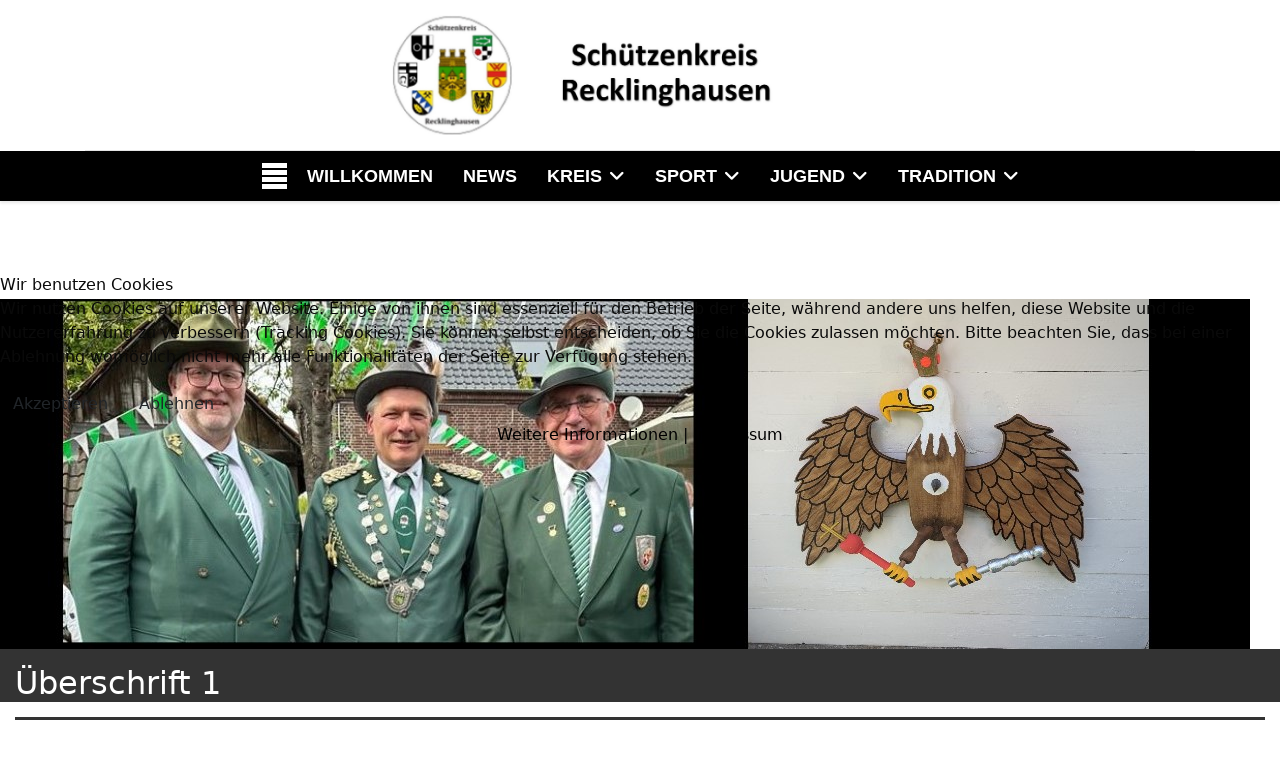

--- FILE ---
content_type: text/html; charset=utf-8
request_url: https://www.schuetzenkreis-recklinghausen.wsb1861.de/index.php/tradition/kreiskoenige
body_size: 8534
content:

<!doctype html>
<html lang="de-de" dir="ltr">
	
<head>
<script type="text/javascript">  (function(){    function blockCookies(disableCookies, disableLocal, disableSession){    if(disableCookies == 1){    if(!document.__defineGetter__){    Object.defineProperty(document, 'cookie',{    get: function(){ return ''; },    set: function(){ return true;}    });    }else{    var oldSetter = document.__lookupSetter__('cookie');    if(oldSetter) {    Object.defineProperty(document, 'cookie', {    get: function(){ return ''; },    set: function(v){    if(v.match(/reDimCookieHint\=/) || v.match(/8211eafe82f86b4f184d0ad5db2a5c7c\=/)) {    oldSetter.call(document, v);    }    return true;    }    });    }    }    var cookies = document.cookie.split(';');    for (var i = 0; i < cookies.length; i++) {    var cookie = cookies[i];    var pos = cookie.indexOf('=');    var name = '';    if(pos > -1){    name = cookie.substr(0, pos);    }else{    name = cookie;    }    if(name.match(/reDimCookieHint/)) {    document.cookie = name + '=; expires=Thu, 01 Jan 1970 00:00:00 GMT';    }    }    }    if(disableLocal == 1){    window.localStorage.clear();    window.localStorage.__proto__ = Object.create(window.Storage.prototype);    window.localStorage.__proto__.setItem = function(){ return undefined; };    }    if(disableSession == 1){    window.sessionStorage.clear();    window.sessionStorage.__proto__ = Object.create(window.Storage.prototype);    window.sessionStorage.__proto__.setItem = function(){ return undefined; };    }    }    blockCookies(1,1,1);    }());    </script>


		
		<meta name="viewport" content="width=device-width, initial-scale=1, shrink-to-fit=no">
		<meta charset="utf-8">
	<meta name="author" content="buschdl_service">
	<meta name="generator" content="Joomla! - Open Source Content Management">
	<title>Kreiskönige</title>
	<link href="/images/favicon.ico" rel="icon" type="image/vnd.microsoft.icon">
	<link href="https://www.schuetzenkreis-recklinghausen.wsb1861.de/index.php/component/finder/search?format=opensearch&amp;Itemid=115" rel="search" title="OpenSearch Schützenkreis Recklinghausen" type="application/opensearchdescription+xml">
	<link href="https://www.schuetzenkreis-recklinghausen.wsb1861.de/index.php/component/search/?id=286&amp;Itemid=115&amp;format=opensearch" rel="search" title="Search Schützenkreis Recklinghausen" type="application/opensearchdescription+xml">
<link href="/media/vendor/awesomplete/css/awesomplete.css?1.1.7" rel="stylesheet">
	<link href="/media/vendor/joomla-custom-elements/css/joomla-alert.min.css?0.4.1" rel="stylesheet">
	<link href="/plugins/system/cookiehint/css/redimstyle.css?ba622e" rel="stylesheet">
	<link href="/media/com_jce/site/css/content.min.css?badb4208be409b1335b815dde676300e" rel="stylesheet">
	<link href="/templates/shaper_helixultimate/css/bootstrap.min.css" rel="stylesheet">
	<link href="/plugins/system/helixultimate/assets/css/system-j4.min.css" rel="stylesheet">
	<link href="/media/system/css/joomla-fontawesome.min.css?ba622e" rel="stylesheet">
	<link href="/templates/shaper_helixultimate/css/template.css" rel="stylesheet">
	<link href="/templates/shaper_helixultimate/css/presets/default.css" rel="stylesheet">
	<link href="/templates/shaper_helixultimate/css/custom.css" rel="stylesheet">
	<link href="/components/com_sppagebuilder/assets/css/font-awesome-6.min.css?3e7e96fad5e237fb2d5a081c6cb11212" rel="stylesheet">
	<link href="/components/com_sppagebuilder/assets/css/font-awesome-v4-shims.css?3e7e96fad5e237fb2d5a081c6cb11212" rel="stylesheet">
	<link href="/components/com_sppagebuilder/assets/css/animate.min.css?3e7e96fad5e237fb2d5a081c6cb11212" rel="stylesheet">
	<link href="/components/com_sppagebuilder/assets/css/sppagebuilder.css?3e7e96fad5e237fb2d5a081c6cb11212" rel="stylesheet">
	<style>#redim-cookiehint-modal {position: fixed; top: 0; bottom: 0; left: 0; right: 0; z-index: 99998; display: flex; justify-content : center; align-items : center;}</style>
	<style>body.site {background-image: url(/images/hintergruende/hintergrundbild.jpg);background-repeat: inherit;background-size: inherit;background-attachment: inherit;background-position: 0 0;}</style>
	<style>.sp-megamenu-parent > li > a, .sp-megamenu-parent > li > span, .sp-megamenu-parent .sp-dropdown li.sp-menu-item > a{font-family: 'Arial', sans-serif;font-size: 18px;font-weight: 600;color: #ffffff;text-decoration: none;}
</style>
	<style>.menu.nav-pills > li > a, .menu.nav-pills > li > span, .menu.nav-pills .sp-dropdown li.sp-menu-item > a{font-family: 'Arial', sans-serif;font-size: 18px;font-weight: 600;color: #ffffff;text-decoration: none;}
</style>
	<style>.logo-image {height:120px;}.logo-image-phone {height:120px;}</style>
	<style>#sp-footer{ background-color:#757575;color:#FFFFFF; }</style>
	<style>#sp-footer a{color:#FFFFFF;}</style>
	<style>#sp-footer a:hover{color:#FFFFFF;}</style>
	<style>@media(min-width: 1400px) {.sppb-row-container { max-width: 1320px; }}</style>
<script src="/media/vendor/jquery/js/jquery.min.js?3.7.1"></script>
	<script src="/media/legacy/js/jquery-noconflict.min.js?504da4"></script>
	<script type="application/json" class="joomla-script-options new">{"data":{"breakpoints":{"tablet":991,"mobile":480},"header":{"stickyOffset":"100"}},"joomla.jtext":{"MOD_FINDER_SEARCH_VALUE":"Suche &hellip;","COM_FINDER_SEARCH_FORM_LIST_LABEL":"Search Results","JLIB_JS_AJAX_ERROR_OTHER":"Beim Abrufen von JSON-Daten wurde ein HTTP-Statuscode %s zurückgegeben.","JLIB_JS_AJAX_ERROR_PARSE":"Ein Parsing-Fehler trat bei der Verarbeitung der folgenden JSON-Daten auf:<br \/><code style='color:inherit;white-space:pre-wrap;padding:0;margin:0;border:0;background:inherit;'>%s<\/code>","ERROR":"Fehler","MESSAGE":"Nachricht","NOTICE":"Hinweis","WARNING":"Warnung","JCLOSE":"Schließen","JOK":"OK","JOPEN":"Öffnen"},"finder-search":{"url":"\/index.php\/component\/finder\/?task=suggestions.suggest&format=json&tmpl=component&Itemid=115"},"system.paths":{"root":"","rootFull":"https:\/\/www.schuetzenkreis-recklinghausen.wsb1861.de\/","base":"","baseFull":"https:\/\/www.schuetzenkreis-recklinghausen.wsb1861.de\/"},"csrf.token":"18a1b29946ec58b23ea75a28b077afdb"}</script>
	<script src="/media/system/js/core.min.js?a3d8f8"></script>
	<script src="/media/vendor/bootstrap/js/alert.min.js?5.3.8" type="module"></script>
	<script src="/media/vendor/bootstrap/js/button.min.js?5.3.8" type="module"></script>
	<script src="/media/vendor/bootstrap/js/carousel.min.js?5.3.8" type="module"></script>
	<script src="/media/vendor/bootstrap/js/collapse.min.js?5.3.8" type="module"></script>
	<script src="/media/vendor/bootstrap/js/dropdown.min.js?5.3.8" type="module"></script>
	<script src="/media/vendor/bootstrap/js/modal.min.js?5.3.8" type="module"></script>
	<script src="/media/vendor/bootstrap/js/offcanvas.min.js?5.3.8" type="module"></script>
	<script src="/media/vendor/bootstrap/js/popover.min.js?5.3.8" type="module"></script>
	<script src="/media/vendor/bootstrap/js/scrollspy.min.js?5.3.8" type="module"></script>
	<script src="/media/vendor/bootstrap/js/tab.min.js?5.3.8" type="module"></script>
	<script src="/media/vendor/bootstrap/js/toast.min.js?5.3.8" type="module"></script>
	<script src="/media/system/js/showon.min.js?e51227" type="module"></script>
	<script src="/media/vendor/awesomplete/js/awesomplete.min.js?1.1.7" defer></script>
	<script src="/media/com_finder/js/finder.min.js?755761" type="module"></script>
	<script src="/media/mod_menu/js/menu.min.js?ba622e" type="module"></script>
	<script src="/media/system/js/messages.min.js?9a4811" type="module"></script>
	<script src="/templates/shaper_helixultimate/js/main.js"></script>
	<script src="/components/com_sppagebuilder/assets/js/jquery.parallax.js?3e7e96fad5e237fb2d5a081c6cb11212"></script>
	<script src="/components/com_sppagebuilder/assets/js/sppagebuilder.js?3e7e96fad5e237fb2d5a081c6cb11212" defer></script>
	<script type="application/ld+json">{"@context":"https://schema.org","@graph":[{"@type":"Organization","@id":"https://www.schuetzenkreis-recklinghausen.wsb1861.de/#/schema/Organization/base","name":"Schützenkreis Recklinghausen","url":"https://www.schuetzenkreis-recklinghausen.wsb1861.de/"},{"@type":"WebSite","@id":"https://www.schuetzenkreis-recklinghausen.wsb1861.de/#/schema/WebSite/base","url":"https://www.schuetzenkreis-recklinghausen.wsb1861.de/","name":"Schützenkreis Recklinghausen","publisher":{"@id":"https://www.schuetzenkreis-recklinghausen.wsb1861.de/#/schema/Organization/base"}},{"@type":"WebPage","@id":"https://www.schuetzenkreis-recklinghausen.wsb1861.de/#/schema/WebPage/base","url":"https://www.schuetzenkreis-recklinghausen.wsb1861.de/index.php/tradition/kreiskoenige","name":"Kreiskönige","isPartOf":{"@id":"https://www.schuetzenkreis-recklinghausen.wsb1861.de/#/schema/WebSite/base"},"about":{"@id":"https://www.schuetzenkreis-recklinghausen.wsb1861.de/#/schema/Organization/base"},"inLanguage":"de-DE"},{"@type":"Article","@id":"https://www.schuetzenkreis-recklinghausen.wsb1861.de/#/schema/com_content/article/286","name":"Kreiskönige","headline":"Kreiskönige","inLanguage":"de-DE","isPartOf":{"@id":"https://www.schuetzenkreis-recklinghausen.wsb1861.de/#/schema/WebPage/base"}}]}</script>
	<script>template="shaper_helixultimate";</script>
			</head>
	<body class="site helix-ultimate hu com_content com-content view-article layout-default task-none itemid-583 de-de ltr sticky-header layout-boxed offcanvas-init offcanvs-position-left">

		
					<div class="sp-pre-loader">
				<div class='circle-two'><span></span></div>			</div>
		
		<div class="body-wrapper">
			<div class="body-innerwrapper">
					<div class="sticky-header-placeholder"></div>

<div id="sp-header-topbar">
	<div class="container">
		<div class="container-inner">
		<div class="row align-items-center">
					<!-- Contact -->
					<div id="sp-contact" class="col-6 col-xl-5">
																			
																								</div>
	
					<!-- Logo -->
					<div id="sp-logo" class="col-12 col-xl-2 d-none d-xl-block">
						<div class="sp-column d-flex align-items-center  justify-content-center">
															
								<div class="logo"><a href="/">
				<img class='logo-image '
					srcset='https://www.schuetzenkreis-recklinghausen.wsb1861.de/images/logo/Logo_2700_2.jpg 1x'
					src='https://www.schuetzenkreis-recklinghausen.wsb1861.de/images/logo/Logo_2700_2.jpg'
					height='120'
					alt='Schützenkreis Recklinghausen'
				/>
				</a></div>													</div>
					</div>

					<!-- Social -->
					<div id="sp-social" class="col-6 col-xl-5">
						<div class="sp-column d-flex justify-content-end">
							<!-- Social icons -->
							<div class="social-wrap d-flex align-items-center">
								
															</div>

							<!-- Related Modules -->
							<div class="d-none d-lg-flex header-modules align-items-center">
								
															</div>
						</div>
					</div>
				</div>
		</div>
	</div>
</div>

<header id="sp-header" class="lg-header">
	<div class="container">
		<div class="container-inner">
			<!-- Menu -->
			<div class="row">
				<div class="col-lg-3 col-6 d-block d-xl-none">
					<div class="sp-column d-flex justify-content-between align-items-center">
						<div id="sp-logo" class="menu-with-offcanvas">
							
							<div class="logo"><a href="/">
				<img class='logo-image '
					srcset='https://www.schuetzenkreis-recklinghausen.wsb1861.de/images/logo/Logo_2700_2.jpg 1x'
					src='https://www.schuetzenkreis-recklinghausen.wsb1861.de/images/logo/Logo_2700_2.jpg'
					height='120'
					alt='Schützenkreis Recklinghausen'
				/>
				</a></div>						</div>
					</div>
				</div>

				<div class="col-lg-9 col-6 col-xl-12">
					<div class="d-flex justify-content-end justify-content-xl-center align-items-center">
						<!-- Left toggler  -->
													
  <a id="offcanvas-toggler"
     class="offcanvas-toggler-secondary offcanvas-toggler-left d-flex align-items-center"
     href="#"
     aria-label="Menu"
     title="Menu">
     <div class="burger-icon" aria-hidden="true"><span></span><span></span><span></span></div>
  </a>						
						<nav class="sp-megamenu-wrapper d-flex" role="navigation" aria-label="navigation"><ul class="sp-megamenu-parent menu-animation-fade-up d-none d-lg-block"><li class="sp-menu-item"><a   href="/index.php"  >Willkommen</a></li><li class="sp-menu-item"><a   href="/index.php/news"  >News</a></li><li class="sp-menu-item sp-has-child"><span  class=" sp-menu-separator"  >Kreis</span><div class="sp-dropdown sp-dropdown-main sp-menu-right" style="width: 180px;"><div class="sp-dropdown-inner"><ul class="sp-dropdown-items"><li class="sp-menu-item"><a   href="/index.php/kreis/vorstand"  >Vorstand</a></li><li class="sp-menu-item"><a   href="/index.php/kreis/erweiterter-vorstand"  >Erweiterter Vorstand</a></li><li class="sp-menu-item"><a   href="/index.php/kreis/fachleiter"  >Fachleiter</a></li><li class="sp-menu-item"><a   href="/index.php/kreis/ehrenmitglieder"  >Ehrenmitglieder</a></li><li class="sp-menu-item"><a   href="/index.php/kreis/der-verein"  >Der Schützenkreis</a></li><li class="sp-menu-item"><a   href="/index.php/kreis/unsere-vereine"  >Unsere Vereine</a></li></ul></div></div></li><li class="sp-menu-item sp-has-child"><span  class=" sp-menu-separator"  >Sport</span><div class="sp-dropdown sp-dropdown-main sp-menu-right" style="width: 180px;"><div class="sp-dropdown-inner"><ul class="sp-dropdown-items"><li class="sp-menu-item"><a   href="/index.php/sport/sportleiter-und-schiessstaende"  >Sportleiter und Schießstände</a></li><li class="sp-menu-item"><a   href="/index.php/sport/ausschreibungen-und-termine"  >Ausschreibungen und Termine</a></li><li class="sp-menu-item"><a   href="/index.php/sport/meldeboegen"  >Meldebögen</a></li><li class="sp-menu-item sp-has-child"><a   href="/index.php/sport/ergebnisse"  >Ergebnisse</a><div class="sp-dropdown sp-dropdown-sub sp-menu-right" style="width: 180px;"><div class="sp-dropdown-inner"><ul class="sp-dropdown-items"><li class="sp-menu-item"><a   href="/index.php/sport/ergebnisse/sportjahr-2026"  >Sportjahr 2026</a></li><li class="sp-menu-item"><a   href="/index.php/sport/ergebnisse/sportjahr-2025"  >Sportjahr 2025</a></li><li class="sp-menu-item"><a   href="/index.php/sport/ergebnisse/sportjahr-2024"  >Sportjahr 2024</a></li><li class="sp-menu-item"><a   href="/index.php/sport/ergebnisse/sportjahr-2023"  >Sportjahr 2023</a></li><li class="sp-menu-item"><a   href="/index.php/sport/ergebnisse/sportjahr-2020"  >Sportjahr 2020</a></li><li class="sp-menu-item"><a   href="/index.php/sport/ergebnisse/sportjahr-2019"  >Sportjahr 2019</a></li><li class="sp-menu-item"><a   href="/index.php/sport/ergebnisse/sportjahr-2018"  >Sportjahr 2018</a></li></ul></div></div></li></ul></div></div></li><li class="sp-menu-item sp-has-child"><a class=" sp-menu-separator" rel="noopener noreferrer" href="/" target="_blank"  >Jugend</a><div class="sp-dropdown sp-dropdown-main sp-menu-right" style="width: 180px;"><div class="sp-dropdown-inner"><ul class="sp-dropdown-items"><li class="sp-menu-item"><a   href="/index.php/jugend/jugendvorstand"  >Jugendvorstand</a></li><li class="sp-menu-item"><a   href="/index.php/jugend/ausschreibungen-und-termine"  >Ausschreibungen und Termine</a></li><li class="sp-menu-item"><a   href="/index.php/jugend/meldeboegen"  >Meldebögen</a></li><li class="sp-menu-item sp-has-child"><a   href="/index.php/jugend/ergebnisse"  >Ergebnisse</a><div class="sp-dropdown sp-dropdown-sub sp-menu-right" style="width: 180px;"><div class="sp-dropdown-inner"><ul class="sp-dropdown-items"><li class="sp-menu-item"><a   href="/index.php/jugend/ergebnisse/sportjahr-2026"  >Sportjahr 2026</a></li><li class="sp-menu-item"><a   href="/index.php/jugend/ergebnisse/sportjahr-2025"  >Sportjahr 2025</a></li><li class="sp-menu-item"><a   href="/index.php/jugend/ergebnisse/sportjahr-2024"  >Sportjahr 2024</a></li><li class="sp-menu-item"><a   href="/index.php/jugend/ergebnisse/sportjahr-2023"  >Sportjahr 2023</a></li><li class="sp-menu-item"><a   href="/index.php/jugend/ergebnisse/sportjahr-2020"  >Sportjahr 2020</a></li></ul></div></div></li></ul></div></div></li><li class="sp-menu-item sp-has-child active"><span  class=" sp-menu-separator"  >Tradition</span><div class="sp-dropdown sp-dropdown-main sp-menu-right" style="width: 180px;"><div class="sp-dropdown-inner"><ul class="sp-dropdown-items"><li class="sp-menu-item"><a   href="/index.php/tradition/geschichte"  >Geschichte</a></li><li class="sp-menu-item current-item active"><a aria-current="page"  href="/index.php/tradition/kreiskoenige"  >Kreiskönige</a></li><li class="sp-menu-item"><a   href="/index.php/tradition/kreisvorsitzende"  >Kreisvorsitzende</a></li></ul></div></div></li></ul></nav>						<div class="menu-with-offcanvas">
							
						</div>

						<!-- Right toggler  -->
											</div>
				</div>
			</div>
		</div>
	</div>
</header>				<main id="sp-main">
					
<section id="sp-page-title" >

				
	
<div class="row">
	<div id="sp-title" class="col-lg-12 "><div class="sp-column "></div></div></div>
				
	</section>

<section id="sp-section-2" >

				
	
<div class="row">
	<div id="sp-user1" class="col-lg-12 "><div class="sp-column "><div class="sp-module "><div class="sp-module-content"><div class="mod-sppagebuilder  sp-page-builder" data-module_id="124">
	<div class="page-content">
		<section id="section-id-5e0b6b3d-bfca-4497-9721-561cfa331c5e" class="sppb-section" ><div class="sppb-row-container"><div class="sppb-row"><div class="sppb-row-column  " id="column-wrap-id-65dc4d2a-30fa-43a3-b4f2-2c945a395f0e"><div id="column-id-65dc4d2a-30fa-43a3-b4f2-2c945a395f0e" class="sppb-column " ><div class="sppb-column-addons"><div id="sppb-addon-wrapper-df96437f-ba04-43d4-9c02-031e55301a67" class="sppb-addon-wrapper  addon-root-carousel"><div id="sppb-addon-df96437f-ba04-43d4-9c02-031e55301a67" class="clearfix  "     ><div id="sppb-carousel-df96437f-ba04-43d4-9c02-031e55301a67" data-interval="false" class="sppb-carousel sppb-slide"><ol class="sppb-carousel-indicators"><li data-sppb-target="#sppb-carousel-df96437f-ba04-43d4-9c02-031e55301a67"  class="active"  data-sppb-slide-to="0"></li>
<li data-sppb-target="#sppb-carousel-df96437f-ba04-43d4-9c02-031e55301a67"   data-sppb-slide-to="1"></li>
<li data-sppb-target="#sppb-carousel-df96437f-ba04-43d4-9c02-031e55301a67"   data-sppb-slide-to="2"></li>
</ol><div class="sppb-carousel-inner"><div class="sppb-item sppb-item-df96437f-ba04-43d4-9c02-031e55301a670  sppb-item-has-bg active"><img src="/images/Slider/Slider1.jpg" alt="Überschrift 1"><div class="sppb-carousel-item-inner"><div class="sppb-carousel-caption"><div class="sppb-carousel-text"><h2 id="addon-title-df96437f-ba04-43d4-9c02-031e55301a67-0">Überschrift 1</h2><div id="addon-content-df96437f-ba04-43d4-9c02-031e55301a67-0" class="sppb-carousel-content"><p>Hier steht ein Beschreibender Text zum ersten Slider.</p></div></div></div></div></div><div class="sppb-item sppb-item-df96437f-ba04-43d4-9c02-031e55301a671  sppb-item-has-bg"><img src="/images/Slider/Slider2.jpg" alt="Überschrift 2"><div class="sppb-carousel-item-inner"><div class="sppb-carousel-caption"><div class="sppb-carousel-text"><h2 id="addon-title-df96437f-ba04-43d4-9c02-031e55301a67-1">Überschrift 2</h2><div id="addon-content-df96437f-ba04-43d4-9c02-031e55301a67-1" class="sppb-carousel-content"><p>Hier steht ein Beschreibender Text zum zweiten Slider.</p></div></div></div></div></div><div class="sppb-item sppb-item-df96437f-ba04-43d4-9c02-031e55301a672  sppb-item-has-bg"><img src="/images/Slider/Slider3.jpg" alt="Überschrift 3"><div class="sppb-carousel-item-inner"><div class="sppb-carousel-caption"><div class="sppb-carousel-text"><h2 id="addon-title-df96437f-ba04-43d4-9c02-031e55301a67-2">Überschrift 3</h2><div id="addon-content-df96437f-ba04-43d4-9c02-031e55301a67-2" class="sppb-carousel-content"><p>Hier steht ein Beschreibender Text zum dritten Slider.</p></div></div></div></div></div></div><a href="#sppb-carousel-df96437f-ba04-43d4-9c02-031e55301a67" class="sppb-carousel-arrow left sppb-carousel-control" data-slide="prev" aria-label="COM_SPPAGEBUILDER_ARIA_PREVIOUS"><i class="fa fa-chevron-left" aria-hidden="true"></i></a><a href="#sppb-carousel-df96437f-ba04-43d4-9c02-031e55301a67" class="sppb-carousel-arrow right sppb-carousel-control" data-slide="next" aria-label="COM_SPPAGEBUILDER_ARIA_NEXT"><i class="fa fa-chevron-right" aria-hidden="true"></i></a></div><style type="text/css">#sppb-addon-df96437f-ba04-43d4-9c02-031e55301a67{
box-shadow: 0 0 0 0 #FFFFFF;
}#sppb-addon-df96437f-ba04-43d4-9c02-031e55301a67{
color: #FFFFFF;
}
@media (max-width: 1199.98px) {#sppb-addon-df96437f-ba04-43d4-9c02-031e55301a67{}}
@media (max-width: 991.98px) {#sppb-addon-df96437f-ba04-43d4-9c02-031e55301a67{}}
@media (max-width: 767.98px) {#sppb-addon-df96437f-ba04-43d4-9c02-031e55301a67{}}
@media (max-width: 575.98px) {#sppb-addon-df96437f-ba04-43d4-9c02-031e55301a67{}}#sppb-addon-wrapper-df96437f-ba04-43d4-9c02-031e55301a67{
}#sppb-addon-df96437f-ba04-43d4-9c02-031e55301a67 .sppb-addon-title{
}</style><style type="text/css">#sppb-addon-df96437f-ba04-43d4-9c02-031e55301a67 #btn-df96437f-ba04-43d4-9c02-031e55301a670.sppb-btn-custom{
padding: 8px 22px 10px 22px;
}
@media (max-width: 1199.98px) {#sppb-addon-df96437f-ba04-43d4-9c02-031e55301a67 #btn-df96437f-ba04-43d4-9c02-031e55301a670.sppb-btn-custom{}}
@media (max-width: 991.98px) {#sppb-addon-df96437f-ba04-43d4-9c02-031e55301a67 #btn-df96437f-ba04-43d4-9c02-031e55301a670.sppb-btn-custom{}}
@media (max-width: 767.98px) {#sppb-addon-df96437f-ba04-43d4-9c02-031e55301a67 #btn-df96437f-ba04-43d4-9c02-031e55301a670.sppb-btn-custom{}}
@media (max-width: 575.98px) {#sppb-addon-df96437f-ba04-43d4-9c02-031e55301a67 #btn-df96437f-ba04-43d4-9c02-031e55301a670.sppb-btn-custom{}}#sppb-addon-df96437f-ba04-43d4-9c02-031e55301a67 #btn-df96437f-ba04-43d4-9c02-031e55301a670.sppb-btn-custom{
}#sppb-addon-df96437f-ba04-43d4-9c02-031e55301a67 #btn-df96437f-ba04-43d4-9c02-031e55301a670.sppb-btn-custom{
background-color: rgb(73, 156, 45);
color: #FFFFFF;
}#sppb-addon-df96437f-ba04-43d4-9c02-031e55301a67 #btn-df96437f-ba04-43d4-9c02-031e55301a670.sppb-btn-custom:hover{
background-color: RGBA(73, 156, 45, 0.76);
color: #FFFFFF;
}#sppb-addon-df96437f-ba04-43d4-9c02-031e55301a67 #addon-title-df96437f-ba04-43d4-9c02-031e55301a67-0{
padding-top: 15px;
padding-right: 15px;
padding-bottom: 0px;
padding-left: 15px;
}
@media (max-width: 1199.98px) {#sppb-addon-df96437f-ba04-43d4-9c02-031e55301a67 #addon-title-df96437f-ba04-43d4-9c02-031e55301a67-0{}}
@media (max-width: 991.98px) {#sppb-addon-df96437f-ba04-43d4-9c02-031e55301a67 #addon-title-df96437f-ba04-43d4-9c02-031e55301a67-0{}}
@media (max-width: 767.98px) {#sppb-addon-df96437f-ba04-43d4-9c02-031e55301a67 #addon-title-df96437f-ba04-43d4-9c02-031e55301a67-0{}}
@media (max-width: 575.98px) {#sppb-addon-df96437f-ba04-43d4-9c02-031e55301a67 #addon-title-df96437f-ba04-43d4-9c02-031e55301a67-0{}}#sppb-addon-df96437f-ba04-43d4-9c02-031e55301a67 #addon-content-df96437f-ba04-43d4-9c02-031e55301a67-0{
margin-top: 15px;
margin-right: 15px;
margin-bottom: 15px;
margin-left: 15px;
padding-top: 15px;
padding-right: 15px;
padding-bottom: 15px;
padding-left: 15px;
}
@media (max-width: 1199.98px) {#sppb-addon-df96437f-ba04-43d4-9c02-031e55301a67 #addon-content-df96437f-ba04-43d4-9c02-031e55301a67-0{}}
@media (max-width: 991.98px) {#sppb-addon-df96437f-ba04-43d4-9c02-031e55301a67 #addon-content-df96437f-ba04-43d4-9c02-031e55301a67-0{}}
@media (max-width: 767.98px) {#sppb-addon-df96437f-ba04-43d4-9c02-031e55301a67 #addon-content-df96437f-ba04-43d4-9c02-031e55301a67-0{}}
@media (max-width: 575.98px) {#sppb-addon-df96437f-ba04-43d4-9c02-031e55301a67 #addon-content-df96437f-ba04-43d4-9c02-031e55301a67-0{}}#sppb-addon-df96437f-ba04-43d4-9c02-031e55301a67 #btn-df96437f-ba04-43d4-9c02-031e55301a671.sppb-btn-custom{
padding: 8px 22px 10px 22px;
}
@media (max-width: 1199.98px) {#sppb-addon-df96437f-ba04-43d4-9c02-031e55301a67 #btn-df96437f-ba04-43d4-9c02-031e55301a671.sppb-btn-custom{}}
@media (max-width: 991.98px) {#sppb-addon-df96437f-ba04-43d4-9c02-031e55301a67 #btn-df96437f-ba04-43d4-9c02-031e55301a671.sppb-btn-custom{}}
@media (max-width: 767.98px) {#sppb-addon-df96437f-ba04-43d4-9c02-031e55301a67 #btn-df96437f-ba04-43d4-9c02-031e55301a671.sppb-btn-custom{}}
@media (max-width: 575.98px) {#sppb-addon-df96437f-ba04-43d4-9c02-031e55301a67 #btn-df96437f-ba04-43d4-9c02-031e55301a671.sppb-btn-custom{}}#sppb-addon-df96437f-ba04-43d4-9c02-031e55301a67 #btn-df96437f-ba04-43d4-9c02-031e55301a671.sppb-btn-custom{
}#sppb-addon-df96437f-ba04-43d4-9c02-031e55301a67 #btn-df96437f-ba04-43d4-9c02-031e55301a671.sppb-btn-custom{
background-color: rgb(73, 156, 45);
color: #FFFFFF;
}#sppb-addon-df96437f-ba04-43d4-9c02-031e55301a67 #btn-df96437f-ba04-43d4-9c02-031e55301a671.sppb-btn-custom:hover{
background-color: RGBA(73, 156, 45, 0.76);
color: #FFFFFF;
}#sppb-addon-df96437f-ba04-43d4-9c02-031e55301a67 #addon-title-df96437f-ba04-43d4-9c02-031e55301a67-1{
margin-top: 0px;
margin-right: 0px;
margin-bottom: 0px;
margin-left: 0px;
padding-top: 15px;
padding-right: 15px;
padding-bottom: 0px;
padding-left: 15px;
}
@media (max-width: 1199.98px) {#sppb-addon-df96437f-ba04-43d4-9c02-031e55301a67 #addon-title-df96437f-ba04-43d4-9c02-031e55301a67-1{}}
@media (max-width: 991.98px) {#sppb-addon-df96437f-ba04-43d4-9c02-031e55301a67 #addon-title-df96437f-ba04-43d4-9c02-031e55301a67-1{}}
@media (max-width: 767.98px) {#sppb-addon-df96437f-ba04-43d4-9c02-031e55301a67 #addon-title-df96437f-ba04-43d4-9c02-031e55301a67-1{}}
@media (max-width: 575.98px) {#sppb-addon-df96437f-ba04-43d4-9c02-031e55301a67 #addon-title-df96437f-ba04-43d4-9c02-031e55301a67-1{}}#sppb-addon-df96437f-ba04-43d4-9c02-031e55301a67 #addon-content-df96437f-ba04-43d4-9c02-031e55301a67-1{
margin-top: 0px;
margin-right: 0px;
margin-bottom: 15px;
margin-left: 0px;
padding-top: 15px;
padding-right: 15px;
padding-bottom: 15px;
padding-left: 15px;
}
@media (max-width: 1199.98px) {#sppb-addon-df96437f-ba04-43d4-9c02-031e55301a67 #addon-content-df96437f-ba04-43d4-9c02-031e55301a67-1{}}
@media (max-width: 991.98px) {#sppb-addon-df96437f-ba04-43d4-9c02-031e55301a67 #addon-content-df96437f-ba04-43d4-9c02-031e55301a67-1{}}
@media (max-width: 767.98px) {#sppb-addon-df96437f-ba04-43d4-9c02-031e55301a67 #addon-content-df96437f-ba04-43d4-9c02-031e55301a67-1{}}
@media (max-width: 575.98px) {#sppb-addon-df96437f-ba04-43d4-9c02-031e55301a67 #addon-content-df96437f-ba04-43d4-9c02-031e55301a67-1{}}#sppb-addon-df96437f-ba04-43d4-9c02-031e55301a67 #btn-df96437f-ba04-43d4-9c02-031e55301a672.sppb-btn-custom{
padding: 8px 22px 10px 22px;
}
@media (max-width: 1199.98px) {#sppb-addon-df96437f-ba04-43d4-9c02-031e55301a67 #btn-df96437f-ba04-43d4-9c02-031e55301a672.sppb-btn-custom{}}
@media (max-width: 991.98px) {#sppb-addon-df96437f-ba04-43d4-9c02-031e55301a67 #btn-df96437f-ba04-43d4-9c02-031e55301a672.sppb-btn-custom{}}
@media (max-width: 767.98px) {#sppb-addon-df96437f-ba04-43d4-9c02-031e55301a67 #btn-df96437f-ba04-43d4-9c02-031e55301a672.sppb-btn-custom{}}
@media (max-width: 575.98px) {#sppb-addon-df96437f-ba04-43d4-9c02-031e55301a67 #btn-df96437f-ba04-43d4-9c02-031e55301a672.sppb-btn-custom{}}#sppb-addon-df96437f-ba04-43d4-9c02-031e55301a67 #btn-df96437f-ba04-43d4-9c02-031e55301a672.sppb-btn-custom{
}#sppb-addon-df96437f-ba04-43d4-9c02-031e55301a67 #btn-df96437f-ba04-43d4-9c02-031e55301a672.sppb-btn-custom{
background-color: rgb(73, 156, 45);
color: #FFFFFF;
}#sppb-addon-df96437f-ba04-43d4-9c02-031e55301a67 #btn-df96437f-ba04-43d4-9c02-031e55301a672.sppb-btn-custom:hover{
background-color: RGBA(73, 156, 45, 0.76);
color: #FFFFFF;
}#sppb-addon-df96437f-ba04-43d4-9c02-031e55301a67 #addon-title-df96437f-ba04-43d4-9c02-031e55301a67-2{
margin-top: 0px;
margin-right: 0px;
margin-bottom: 0px;
margin-left: 0px;
padding-top: 15px;
padding-right: 15px;
padding-bottom: 0px;
padding-left: 15px;
}
@media (max-width: 1199.98px) {#sppb-addon-df96437f-ba04-43d4-9c02-031e55301a67 #addon-title-df96437f-ba04-43d4-9c02-031e55301a67-2{}}
@media (max-width: 991.98px) {#sppb-addon-df96437f-ba04-43d4-9c02-031e55301a67 #addon-title-df96437f-ba04-43d4-9c02-031e55301a67-2{}}
@media (max-width: 767.98px) {#sppb-addon-df96437f-ba04-43d4-9c02-031e55301a67 #addon-title-df96437f-ba04-43d4-9c02-031e55301a67-2{}}
@media (max-width: 575.98px) {#sppb-addon-df96437f-ba04-43d4-9c02-031e55301a67 #addon-title-df96437f-ba04-43d4-9c02-031e55301a67-2{}}#sppb-addon-df96437f-ba04-43d4-9c02-031e55301a67 #addon-content-df96437f-ba04-43d4-9c02-031e55301a67-2{
margin-top: 0px;
margin-right: 0px;
margin-bottom: 15px;
margin-left: 0px;
padding-top: 15px;
padding-right: 15px;
padding-bottom: 15px;
padding-left: 15px;
}
@media (max-width: 1199.98px) {#sppb-addon-df96437f-ba04-43d4-9c02-031e55301a67 #addon-content-df96437f-ba04-43d4-9c02-031e55301a67-2{}}
@media (max-width: 991.98px) {#sppb-addon-df96437f-ba04-43d4-9c02-031e55301a67 #addon-content-df96437f-ba04-43d4-9c02-031e55301a67-2{}}
@media (max-width: 767.98px) {#sppb-addon-df96437f-ba04-43d4-9c02-031e55301a67 #addon-content-df96437f-ba04-43d4-9c02-031e55301a67-2{}}
@media (max-width: 575.98px) {#sppb-addon-df96437f-ba04-43d4-9c02-031e55301a67 #addon-content-df96437f-ba04-43d4-9c02-031e55301a67-2{}}#sppb-addon-df96437f-ba04-43d4-9c02-031e55301a67 .sppb-carousel-inner > .sppb-item{
transition-duration: 1600ms;
}#sppb-addon-df96437f-ba04-43d4-9c02-031e55301a67 .sppb-carousel-text{
text-align: left;
}#sppb-addon-df96437f-ba04-43d4-9c02-031e55301a67 .sppb-carousel-text h2{
color: #FFFFFF;
}#sppb-addon-df96437f-ba04-43d4-9c02-031e55301a67 .sppb-carousel-text .sppb-carousel-content{
color: #FFFFFF;
}</style></div></div></div></div></div></div></div></section><style type="text/css">.sp-page-builder .page-content #section-id-5e0b6b3d-bfca-4497-9721-561cfa331c5e{box-shadow:0 0 0 0 #FFFFFF;}.sp-page-builder .page-content #section-id-5e0b6b3d-bfca-4497-9721-561cfa331c5e{padding-top:10px;padding-right:0px;padding-bottom:0px;padding-left:0px;}#column-id-65dc4d2a-30fa-43a3-b4f2-2c945a395f0e{box-shadow:0 0 0 0 #FFFFFF;}#column-wrap-id-65dc4d2a-30fa-43a3-b4f2-2c945a395f0e{max-width:100%;flex-basis:100%;}@media (max-width:1199.98px) {#column-wrap-id-65dc4d2a-30fa-43a3-b4f2-2c945a395f0e{max-width:100%;flex-basis:100%;}}@media (max-width:991.98px) {#column-wrap-id-65dc4d2a-30fa-43a3-b4f2-2c945a395f0e{max-width:100%;flex-basis:100%;}}@media (max-width:767.98px) {#column-wrap-id-65dc4d2a-30fa-43a3-b4f2-2c945a395f0e{max-width:100%;flex-basis:100%;}}@media (max-width:575.98px) {#column-wrap-id-65dc4d2a-30fa-43a3-b4f2-2c945a395f0e{max-width:100%;flex-basis:100%;}}</style>	</div>
</div></div></div></div></div></div>
				
	</section>

<section id="sp-main-body" >

										<div class="container">
					<div class="container-inner">
						
	
<div class="row">
	
<div id="sp-component" class="col-lg-9 ">
	<div class="sp-column ">
		<div id="system-message-container" aria-live="polite"></div>


		
		<div class="article-details " itemscope itemtype="https://schema.org/Article">
    <meta itemprop="inLanguage" content="de-DE">

    
    
    
    
            <div class="article-header">
                            <h1 itemprop="headline">
                    Kreiskönige                </h1>
            
            
            
                    </div>
    
    <div class="article-can-edit d-flex flex-wrap justify-content-between">
                
            </div>

    
        
                
    
        
        
        
        <div itemprop="articleBody">
            <table style="width: 814px; height: 314px;">
<tbody>
<tr>
<td>
<p>Juni 1963&nbsp; - 15.11.1969</p>
</td>
<td>
<p>Reinhard Altvater</p>
</td>
<td>
<p>BSG Hillerheide</p>
</td>
<td>&nbsp;</td>
</tr>
<tr>
<td>
<p>Mai&nbsp; 1993&nbsp; - 1996</p>
</td>
<td>
<p>Richard Ziegert</p>
</td>
<td>
<p>BSG Hillerheide</p>
</td>
<td>&nbsp;</td>
</tr>
<tr>
<td>
<p>Mai&nbsp; 1996 - 09.05.2000</p>
</td>
<td>
<p>Heinrich Göttken</p>
</td>
<td>
<p>BSG Röllinghausen Berghausen</p>
</td>
<td>&nbsp;</td>
</tr>
<tr>
<td>
<p>09.05.2000 - 27.06.2003</p>
</td>
<td>
<p>Hermann Vogt</p>
</td>
<td>
<p>BSG Bruch</p>
</td>
<td>&nbsp;</td>
</tr>
<tr>
<td>
<p>27.06.2003 - 01.09.2006</p>
</td>
<td>
<p>Adalbert Madroszkiewicz</p>
</td>
<td>
<p>BSG Hochlarmark</p>
</td>
<td>&nbsp;</td>
</tr>
<tr>
<td>
<p>01.09.2006 - 08.2009&nbsp;</p>
</td>
<td>
<p>Karl Heinz Wegener</p>
</td>
<td>
<p>BSG Hochlarmark</p>
</td>
<td>&nbsp;</td>
</tr>
<tr>
<td>
<p>08.2009&nbsp;- 05.2012</p>
</td>
<td>
<p>Hermann Vogt</p>
</td>
<td>
<p>BSG Bruch</p>
</td>
<td>
<p>Kaiser&nbsp; &nbsp;&nbsp;</p>
</td>
</tr>
<tr>
<td>
<p>05.2012 - 05.2015&nbsp;</p>
</td>
<td>
<p>Werner Dudenhofen</p>
</td>
<td>
<p>BSG Bruch</p>
</td>
<td>&nbsp;</td>
</tr>
<tr>
<td>
<p>05.2015 - 19.05.2018</p>
</td>
<td>
<p>Jürgen Böhm</p>
</td>
<td>
<p>ABSG Recklinghausen</p>
</td>
<td>&nbsp;</td>
</tr>
<tr>
<td>
<p>19.05.2018 - 06.05.2023</p>
</td>
<td>
<p>Volker Schwarz</p>
</td>
<td>
<p>ABSG Recklinghausen</p>
</td>
<td>&nbsp;</td>
</tr>
<tr>
<td><span style="font-size: 12pt;">06.05.2023&nbsp;</span></td>
<td><span style="font-size: 12pt;">Marco Reismann</span></td>
<td><span style="font-size: 12pt;">SpSch Brockenscheidt-Levringhausen</span></td>
<td>&nbsp;</td>
</tr>
</tbody>
</table>
<p>&nbsp; &nbsp; &nbsp; &nbsp; &nbsp; &nbsp; &nbsp; &nbsp; &nbsp; &nbsp; &nbsp; &nbsp; &nbsp; &nbsp; &nbsp; &nbsp; &nbsp; &nbsp; &nbsp; &nbsp; &nbsp;&nbsp;</p>         </div>

        
        
        
    

        
    

   
                </div>



			</div>
</div>
<aside id="sp-right" class="col-lg-3 "><div class="sp-column "><div class="sp-module "><h3 class="sp-module-title">Suche</h3><div class="sp-module-content"><div class="search">
	<form action="/index.php/tradition/kreiskoenige" method="post">
		<label for="mod-search-searchword143" class="hide-label">Suche</label> <input name="searchword" id="mod-search-searchword143" class="form-control" type="search" placeholder="Suche">		<input type="hidden" name="task" value="search">
		<input type="hidden" name="option" value="com_search">
		<input type="hidden" name="Itemid" value="115">
	</form>
</div>
</div></div><div class="sp-module "><h3 class="sp-module-title">Links</h3><div class="sp-module-content"><div class="mod-banners bannergroup">

    <div class="mod-banners__item banneritem">
                                                                                                                                                                                                                                                                                                                                                                <a
                            href="/index.php/component/banners/click/6" target="_blank" rel="noopener noreferrer"
                            title="Bezirk 2000">
                            <img src="https://www.schuetzenkreis-recklinghausen.wsb1861.de/images/banner/Links/Bezirl.jpg" alt="Bezirk 2000">                        </a>
                                                            </div>
    <div class="mod-banners__item banneritem">
                                                                                                                                                                                                                                                                                                                                                                <a
                            href="/index.php/component/banners/click/7" target="_blank" rel="noopener noreferrer"
                            title="WSB">
                            <img src="https://www.schuetzenkreis-recklinghausen.wsb1861.de/images/banner/Links/wsb.png" alt="WSB">                        </a>
                                                            </div>
    <div class="mod-banners__item banneritem">
                                                                </div>
    <div class="mod-banners__item banneritem">
                                                                </div>
    <div class="mod-banners__item banneritem">
                                                                </div>
    <div class="mod-banners__item banneritem">
                                                                </div>
    <div class="mod-banners__item banneritem">
                                                                                                                                                                                                                                                                                                                                                                <a
                            href="/index.php/component/banners/click/12" target="_blank" rel="noopener noreferrer"
                            title="Wertvoll">
                            <img src="https://www.schuetzenkreis-recklinghausen.wsb1861.de/images/banner/Links/Logo_Sichel_blau.png" alt="Wertvoll">                        </a>
                                                            </div>
    <div class="mod-banners__item banneritem">
                                                                </div>
    <div class="mod-banners__item banneritem">
                                                                </div>
    <div class="mod-banners__item banneritem">
                                                                </div>

</div>
</div></div></div></aside></div>
											</div>
				</div>
						
	</section>

<footer id="sp-footer" >

						<div class="container">
				<div class="container-inner">
			
	
<div class="row">
	<div id="sp-footer1" class="col-lg-6 "><div class="sp-column "><span class="sp-copyright">© 2026 Musterverein e. V.</span></div></div><div id="sp-footer2" class="col-lg-6 "><div class="sp-column "><div class="sp-module "><div class="sp-module-content"><ul class="mod-menu mod-list menu">
<li class="item-116"><a href="/index.php/impressum" >Impressum</a></li><li class="item-118"><a href="/index.php/datenschutz" >Datenschutzhinweise</a></li></ul>
</div></div></div></div></div>
							</div>
			</div>
			
	</footer>
				</main>
			</div>
		</div>

		<!-- Off Canvas Menu -->
		<div class="offcanvas-overlay"></div>
		<!-- Rendering the offcanvas style -->
		<!-- If canvas style selected then render the style -->
		<!-- otherwise (for old templates) attach the offcanvas module position -->
					<div class="offcanvas-menu left-1 offcanvas-arrow-right" tabindex="-1" inert>
	<div class="d-flex align-items-center justify-content-between p-3 pt-4">
		<div class="logo"><a href="/">
				<img class='logo-image '
					srcset='https://www.schuetzenkreis-recklinghausen.wsb1861.de/images/logo/Logo_2700_2.jpg 1x'
					src='https://www.schuetzenkreis-recklinghausen.wsb1861.de/images/logo/Logo_2700_2.jpg'
					height='120'
					alt='Schützenkreis Recklinghausen'
				/>
				</a></div>		<a href="#" class="close-offcanvas" role="button" aria-label="Close Off-canvas">
			<div class="burger-icon" aria-hidden="true">
				<span></span>
				<span></span>
				<span></span>
			</div>
		</a>
	</div>
	
	<div class="offcanvas-inner">
		<div class="d-flex header-modules mb-3">
							<div class="sp-module "><div class="sp-module-content">
<form class="mod-finder js-finder-searchform form-search" action="/index.php/component/finder/search?Itemid=115" method="get" role="search">
    <label for="mod-finder-searchword-canvas" class="visually-hidden finder">Suchen</label><input type="text" name="q" id="mod-finder-searchword-canvas" class="js-finder-search-query form-control" value="" placeholder="Suche &hellip;">
            <input type="hidden" name="Itemid" value="115"></form>
</div></div>			
					</div>
		
					<div class="sp-module "><div class="sp-module-content"><ul class="mod-menu mod-list menu nav-pills">
<li class="item-115 default"><a href="/index.php" >Willkommen</a></li><li class="item-550"><a href="/index.php/news" >News</a></li><li class="item-551 menu-divider  menu-deeper menu-parent"><span class="menu-separator ">Kreis<span class="menu-toggler"></span></span>
<ul class="mod-menu__sub list-unstyled small menu-child"><li class="item-552"><a href="/index.php/kreis/vorstand" >Vorstand</a></li><li class="item-553"><a href="/index.php/kreis/erweiterter-vorstand" >Erweiterter Vorstand</a></li><li class="item-554"><a href="/index.php/kreis/fachleiter" >Fachleiter</a></li><li class="item-555"><a href="/index.php/kreis/ehrenmitglieder" >Ehrenmitglieder</a></li><li class="item-557"><a href="/index.php/kreis/der-verein" >Der Schützenkreis</a></li><li class="item-558"><a href="/index.php/kreis/unsere-vereine" >Unsere Vereine</a></li></ul></li><li class="item-559 menu-divider  menu-deeper menu-parent"><span class="menu-separator ">Sport<span class="menu-toggler"></span></span>
<ul class="mod-menu__sub list-unstyled small menu-child"><li class="item-560"><a href="/index.php/sport/sportleiter-und-schiessstaende" >Sportleiter und Schießstände</a></li><li class="item-561"><a href="/index.php/sport/ausschreibungen-und-termine" >Ausschreibungen und Termine</a></li><li class="item-562"><a href="/index.php/sport/meldeboegen" >Meldebögen</a></li><li class="item-563 menu-deeper menu-parent"><a href="/index.php/sport/ergebnisse" >Ergebnisse<span class="menu-toggler"></span></a><ul class="mod-menu__sub list-unstyled small menu-child"><li class="item-807"><a href="/index.php/sport/ergebnisse/sportjahr-2026" >Sportjahr 2026</a></li><li class="item-564"><a href="/index.php/sport/ergebnisse/sportjahr-2025" >Sportjahr 2025</a></li><li class="item-566"><a href="/index.php/sport/ergebnisse/sportjahr-2024" >Sportjahr 2024</a></li><li class="item-567"><a href="/index.php/sport/ergebnisse/sportjahr-2023" >Sportjahr 2023</a></li><li class="item-568"><a href="/index.php/sport/ergebnisse/sportjahr-2020" >Sportjahr 2020</a></li><li class="item-569"><a href="/index.php/sport/ergebnisse/sportjahr-2019" >Sportjahr 2019</a></li><li class="item-570"><a href="/index.php/sport/ergebnisse/sportjahr-2018" >Sportjahr 2018</a></li></ul></li></ul></li><li class="item-572 menu-divider  menu-deeper menu-parent"><span class="menu-separator ">Jugend<span class="menu-toggler"></span></span>
<ul class="mod-menu__sub list-unstyled small menu-child"><li class="item-573"><a href="/index.php/jugend/jugendvorstand" >Jugendvorstand</a></li><li class="item-574"><a href="/index.php/jugend/ausschreibungen-und-termine" >Ausschreibungen und Termine</a></li><li class="item-575"><a href="/index.php/jugend/meldeboegen" >Meldebögen</a></li><li class="item-576 menu-deeper menu-parent"><a href="/index.php/jugend/ergebnisse" >Ergebnisse<span class="menu-toggler"></span></a><ul class="mod-menu__sub list-unstyled small menu-child"><li class="item-808"><a href="/index.php/jugend/ergebnisse/sportjahr-2026" >Sportjahr 2026</a></li><li class="item-577"><a href="/index.php/jugend/ergebnisse/sportjahr-2025" >Sportjahr 2025</a></li><li class="item-578"><a href="/index.php/jugend/ergebnisse/sportjahr-2024" >Sportjahr 2024</a></li><li class="item-579"><a href="/index.php/jugend/ergebnisse/sportjahr-2023" >Sportjahr 2023</a></li><li class="item-580"><a href="/index.php/jugend/ergebnisse/sportjahr-2020" >Sportjahr 2020</a></li></ul></li></ul></li><li class="item-581 active menu-divider  menu-deeper menu-parent"><span class="menu-separator ">Tradition<span class="menu-toggler"></span></span>
<ul class="mod-menu__sub list-unstyled small menu-child"><li class="item-582"><a href="/index.php/tradition/geschichte" >Geschichte</a></li><li class="item-583 current active"><a href="/index.php/tradition/kreiskoenige" aria-current="page">Kreiskönige</a></li><li class="item-585"><a href="/index.php/tradition/kreisvorsitzende" >Kreisvorsitzende</a></li></ul></li></ul>
</div></div>		
		
					<div class="mb-4">
							</div>
		
		
					
				
		<!-- custom module position -->
		
	</div>
</div>				

		
		

		<!-- Go to top -->
					<a href="#" class="sp-scroll-up" aria-label="Scroll to top"><span class="fas fa-angle-up" aria-hidden="true"></span></a>
					
<script type="text/javascript">   function cookiehintsubmitnoc(obj) {     if (confirm("Eine Ablehnung wird die Funktionen der Website beeinträchtigen. Möchten Sie wirklich ablehnen?")) {       document.cookie = 'reDimCookieHint=-1; expires=0; path=/';       cookiehintfadeOut(document.getElementById('redim-cookiehint-modal'));       return true;     } else {       return false;     }   } </script> <div id="redim-cookiehint-modal">   <div id="redim-cookiehint">     <div class="cookiehead">       <span class="headline">Wir benutzen Cookies</span>     </div>     <div class="cookiecontent">   <p>Wir nutzen Cookies auf unserer Website. Einige von ihnen sind essenziell für den Betrieb der Seite, während andere uns helfen, diese Website und die Nutzererfahrung zu verbessern (Tracking Cookies). Sie können selbst entscheiden, ob Sie die Cookies zulassen möchten. Bitte beachten Sie, dass bei einer Ablehnung womöglich nicht mehr alle Funktionalitäten der Seite zur Verfügung stehen.</p>    </div>     <div class="cookiebuttons">       <a id="cookiehintsubmit" onclick="return cookiehintsubmit(this);" href="https://www.schuetzenkreis-recklinghausen.wsb1861.de/index.php/tradition/kreiskoenige?rCH=2"         class="btn">Akzeptieren</a>           <a id="cookiehintsubmitno" onclick="return cookiehintsubmitnoc(this);" href="https://www.schuetzenkreis-recklinghausen.wsb1861.de/index.php/tradition/kreiskoenige?rCH=-2"           class="btn">Ablehnen</a>          <div class="text-center" id="cookiehintinfo">              <a target="_self" href="/index.php/datenschutzerklaerung">Weitere Informationen</a>                  |                  <a target="_self" href="/index.php/impressum">Impressum</a>            </div>      </div>     <div class="clr"></div>   </div> </div>     <script type="text/javascript">        if (!navigator.cookieEnabled) {         document.addEventListener("DOMContentLoaded", function (event) {           document.getElementById('redim-cookiehint-modal').remove();         });       }        function cookiehintfadeOut(el) {         el.style.opacity = 1;         (function fade() {           if ((el.style.opacity -= .1) < 0) {             el.style.display = "none";           } else {             requestAnimationFrame(fade);           }         })();       }             function cookiehintsubmit(obj) {         document.cookie = 'reDimCookieHint=1; expires=Tue, 27 Jan 2026 23:59:59 GMT;; path=/';         cookiehintfadeOut(document.getElementById('redim-cookiehint-modal'));         return true;       }        function cookiehintsubmitno(obj) {         document.cookie = 'reDimCookieHint=-1; expires=0; path=/';         cookiehintfadeOut(document.getElementById('redim-cookiehint-modal'));         return true;       }     </script>     
</body>
</html>

--- FILE ---
content_type: text/css
request_url: https://www.schuetzenkreis-recklinghausen.wsb1861.de/templates/shaper_helixultimate/css/presets/default.css
body_size: 696
content:
body,.sp-preloader{background-color:#fff;color:#0a0a0a}.sp-preloader>div{background:#000}.sp-preloader>div:after{background:#fff}#sp-top-bar{background:#333;color:#aaa}#sp-top-bar a{color:#aaa}#sp-header{background:#fff}#sp-menu ul.social-icons a:hover,#sp-menu ul.social-icons a:focus{color:#000}a{color:#000}a:hover,a:focus,a:active{color:#499c2d}.tags>li{display:inline-block}.tags>li a{background:rgba(0,0,0,.1);color:#000}.tags>li a:hover{background:#499c2d}.article-social-share .social-share-icon ul li a{color:#0a0a0a}.article-social-share .social-share-icon ul li a:hover,.article-social-share .social-share-icon ul li a:focus{background:#000}.pager>li a{border:1px solid #ededed;color:#0a0a0a}.sp-reading-progress-bar{background-color:#000}.sp-megamenu-parent>li>a{color:#fff}.sp-megamenu-parent>li:hover>a{color:#fff}.sp-megamenu-parent>li.active>a,.sp-megamenu-parent>li.active:hover>a{color:#fff}.sp-megamenu-parent .sp-dropdown .sp-dropdown-inner{background:#000}.sp-megamenu-parent .sp-dropdown li.sp-menu-item>a{color:#fff}.sp-megamenu-parent .sp-dropdown li.sp-menu-item>a:hover{color:#fff}.sp-megamenu-parent .sp-dropdown li.sp-menu-item.active>a{color:#fff}.sp-megamenu-parent .sp-mega-group>li>a{color:#fff}#offcanvas-toggler>.fa{color:#fff}#offcanvas-toggler>.fa:hover,#offcanvas-toggler>.fa:focus,#offcanvas-toggler>.fa:active{color:#fff}#offcanvas-toggler>.fas{color:#fff}#offcanvas-toggler>.fas:hover,#offcanvas-toggler>.fas:focus,#offcanvas-toggler>.fas:active{color:#fff}#offcanvas-toggler>.far{color:#fff}#offcanvas-toggler>.far:hover,#offcanvas-toggler>.far:focus,#offcanvas-toggler>.far:active{color:#fff}.offcanvas-menu{background-color:#fff;color:#fff}.offcanvas-menu .logo-sticky{display:none !important}.offcanvas-menu .offcanvas-inner a{color:#252525}.offcanvas-menu .offcanvas-inner a:hover,.offcanvas-menu .offcanvas-inner a:focus,.offcanvas-menu .offcanvas-inner a:active{color:#000}.offcanvas-menu .offcanvas-inner ul.menu>li a,.offcanvas-menu .offcanvas-inner ul.menu>li span{color:#252525}.offcanvas-menu .offcanvas-inner ul.menu>li a:hover,.offcanvas-menu .offcanvas-inner ul.menu>li a:focus,.offcanvas-menu .offcanvas-inner ul.menu>li span:hover,.offcanvas-menu .offcanvas-inner ul.menu>li span:focus{color:#fff}.offcanvas-menu .offcanvas-inner ul.menu>li.menu-parent>a>.menu-toggler,.offcanvas-menu .offcanvas-inner ul.menu>li.menu-parent>.menu-separator>.menu-toggler{color:rgba(37,37,37,.5)}.offcanvas-menu .offcanvas-inner ul.menu>li.menu-parent .menu-toggler{color:rgba(37,37,37,.5)}.offcanvas-menu .offcanvas-inner ul.menu>li li a{color:rgba(37,37,37,.8)}.btn-primary,.sppb-btn-primary{border-color:#000;background-color:#000}.btn-primary:hover,.sppb-btn-primary:hover{border-color:#499c2d;background-color:#499c2d}ul.social-icons>li a:hover{color:#000}.sp-page-title{background:#000}.layout-boxed .body-innerwrapper{background:#fff}.sp-module ul>li>a{color:#0a0a0a}.sp-module ul>li>a:hover{color:#000}.sp-module .latestnews>div>a{color:#0a0a0a}.sp-module .latestnews>div>a:hover{color:#000}.sp-module .tagscloud .tag-name:hover{background:#000}.search .btn-toolbar button{background:#000}#sp-footer,#sp-bottom{background:#171717;color:#fff}#sp-footer a,#sp-bottom a{color:#a2a2a2}#sp-footer a:hover,#sp-footer a:active,#sp-footer a:focus,#sp-bottom a:hover,#sp-bottom a:active,#sp-bottom a:focus{color:#fff}#sp-bottom .sp-module-content .latestnews>li>a>span{color:#fff}.sp-comingsoon body{background-color:#000}.pagination>li>a,.pagination>li>span{color:#0a0a0a}.pagination>li>a:hover,.pagination>li>a:focus,.pagination>li>span:hover,.pagination>li>span:focus{color:#0a0a0a}.pagination>.active>a,.pagination>.active>span{border-color:#000;background-color:#000}.pagination>.active>a:hover,.pagination>.active>a:focus,.pagination>.active>span:hover,.pagination>.active>span:focus{border-color:#000;background-color:#000}.error-code,.coming-soon-number{color:#000}

--- FILE ---
content_type: text/css
request_url: https://www.schuetzenkreis-recklinghausen.wsb1861.de/templates/shaper_helixultimate/css/custom.css
body_size: 530
content:
.col-xl-2
{width: 50%;}

.col-xl-5
{width: 20%;}

.layout-boxed .body-innerwrapper
{max-width: 1300px;}

#sp-left .sp-module, #sp-right .sp-module
{border: 0px;}

#sp-left .sp-module .sp-module-title, #sp-right .sp-module .sp-module-title
{border-bottom: 4px solid #499c2d;}

.sp-page-title
{display: none;}

#sp-main-body
{padding: 40px 0;}

.sppb-addon-title
{border-bottom: 4px solid #499c2d;
width: 100%;}

.form-control
{margin-left: 10px;}

#sp-header
{background: #000000;}

#sp-header-topbar .container-inner>.row
{height: 150px;}

.sp-megamenu-parent>li.active>a, .sp-megamenu-parent>li.active:hover>a
{background-color: #499c2d;
text-transform: uppercase;}

.sp-megamenu-parent>li:hover>a
{background-color: #499c2d;}

.sp-megamenu-parent>li>a, .sp-megamenu-parent>li>span
{text-transform: uppercase;}

.article-details .article-ratings-social-share
{display: none;}

.article-details .article-header h1, .article-details .article-header h2
{border-bottom: 4px solid #499c2d;
width: 100%;}

.sp-megamenu-parent>li:last-child>a
{padding: 0px 10px 0px 10px;}

.pagination>.active>a, .pagination>.active>span
{border-color: #499c2d;
background-color: #499c2d;}

.pagination>.active>a:hover, .pagination>.active>a:focus, .pagination>.active>span:hover, .pagination>.active>span:focus
{border-color: #499c2d;
background-color: #499c2d;}

.article-list .article figcaption.caption
{background-color: #499c2d;
opacity: 1;
margin: 0px;
font-size: 15px;}

#sppb-addon-df96437f-ba04-43d4-9c02-031e55301a67 .sppb-carousel-text .sppb-carousel-content
{background-color: rgba(0, 0, 0, 0.8);}

#sppb-addon-df96437f-ba04-43d4-9c02-031e55301a67 .sppb-carousel-text h2
{background-color: rgba(0, 0, 0, 0.8);}

#sp-left .sp-module, #sp-right .sp-module
{padding: 0px 15px 15px 30px;}

.sppb-item.sppb-item-has-bg .sppb-carousel-item-inner
{display: contents;}

.burger-icon
{background-color: #ffffff;}

span.badge.bg-danger.featured-article-badge {
    display: none;
}

.sp-megamenu-parent .sp-mega-group > li > a {font-size: 12px; }

ul.social-icons
{width: 200px;}

.col-6
{height: 40px;}
